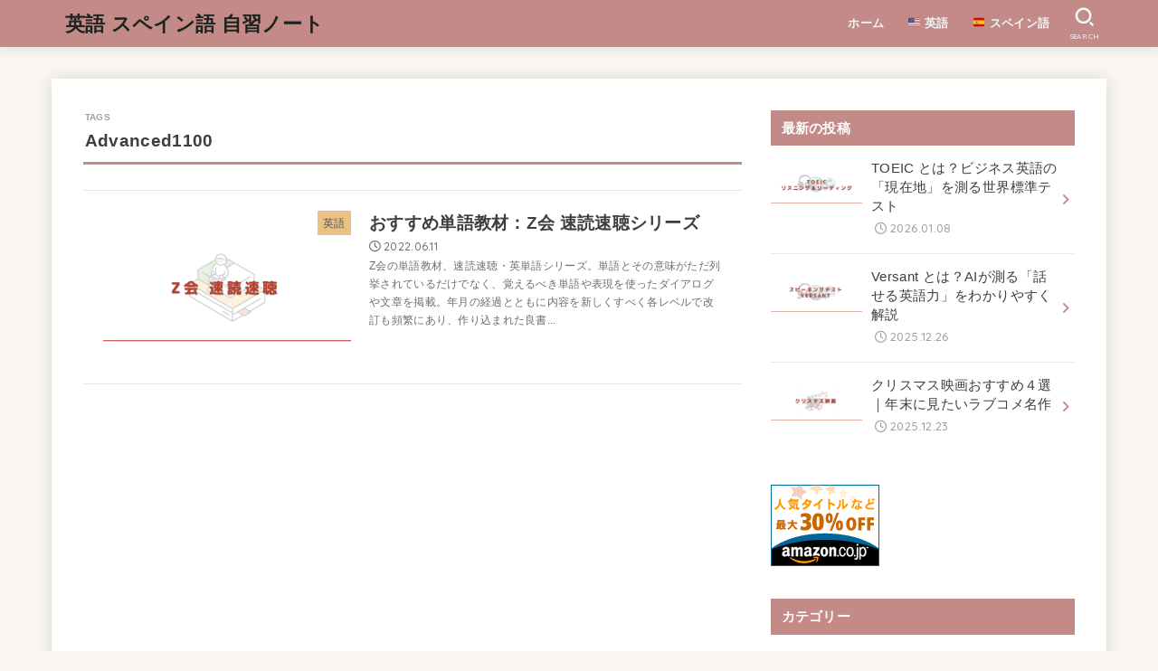

--- FILE ---
content_type: text/html; charset=utf-8
request_url: https://www.google.com/recaptcha/api2/aframe
body_size: 207
content:
<!DOCTYPE HTML><html><head><meta http-equiv="content-type" content="text/html; charset=UTF-8"></head><body><script nonce="nM6ukLvVqJTt0G4_bfDRAg">/** Anti-fraud and anti-abuse applications only. See google.com/recaptcha */ try{var clients={'sodar':'https://pagead2.googlesyndication.com/pagead/sodar?'};window.addEventListener("message",function(a){try{if(a.source===window.parent){var b=JSON.parse(a.data);var c=clients[b['id']];if(c){var d=document.createElement('img');d.src=c+b['params']+'&rc='+(localStorage.getItem("rc::a")?sessionStorage.getItem("rc::b"):"");window.document.body.appendChild(d);sessionStorage.setItem("rc::e",parseInt(sessionStorage.getItem("rc::e")||0)+1);localStorage.setItem("rc::h",'1769232123430');}}}catch(b){}});window.parent.postMessage("_grecaptcha_ready", "*");}catch(b){}</script></body></html>